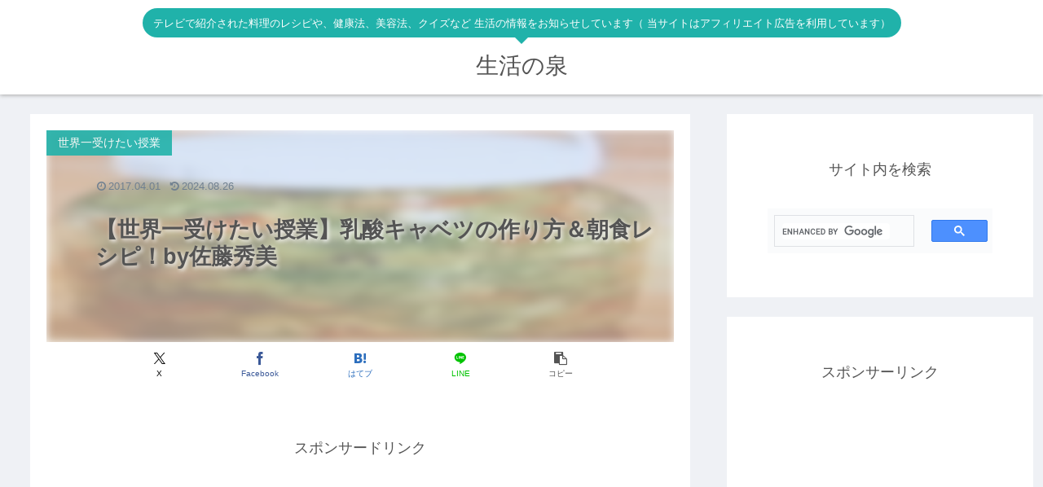

--- FILE ---
content_type: text/html; charset=utf-8
request_url: https://www.google.com/recaptcha/api2/aframe
body_size: 116
content:
<!DOCTYPE HTML><html><head><meta http-equiv="content-type" content="text/html; charset=UTF-8"></head><body><script nonce="DUS3hn9VbXQYOZc3xU1Irg">/** Anti-fraud and anti-abuse applications only. See google.com/recaptcha */ try{var clients={'sodar':'https://pagead2.googlesyndication.com/pagead/sodar?'};window.addEventListener("message",function(a){try{if(a.source===window.parent){var b=JSON.parse(a.data);var c=clients[b['id']];if(c){var d=document.createElement('img');d.src=c+b['params']+'&rc='+(localStorage.getItem("rc::a")?sessionStorage.getItem("rc::b"):"");window.document.body.appendChild(d);sessionStorage.setItem("rc::e",parseInt(sessionStorage.getItem("rc::e")||0)+1);localStorage.setItem("rc::h",'1764447895680');}}}catch(b){}});window.parent.postMessage("_grecaptcha_ready", "*");}catch(b){}</script></body></html>